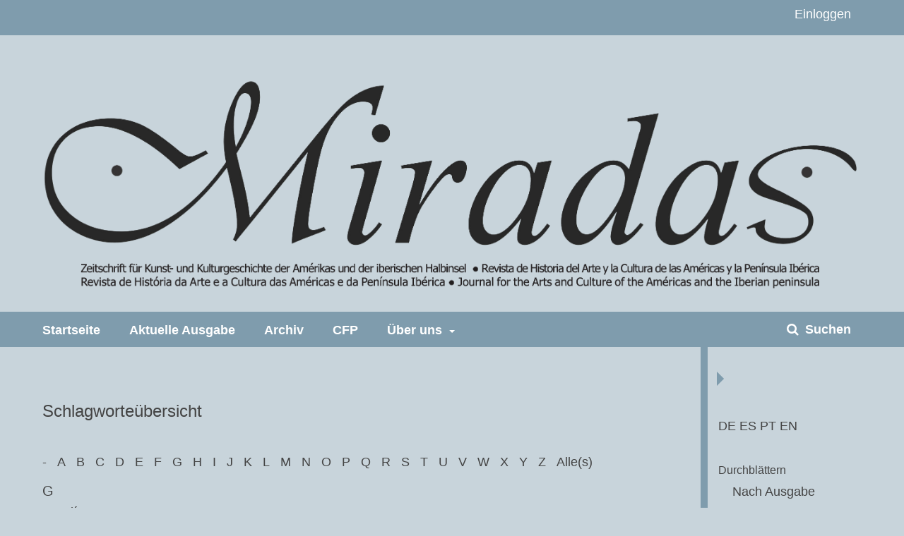

--- FILE ---
content_type: text/html; charset=utf-8
request_url: https://journals.ub.uni-heidelberg.de/index.php/miradas/browse/keywords?searchInitial=G
body_size: 3563
content:

	<!DOCTYPE html>
<html lang="de-DE" xml:lang="de-DE">
<head>
	<meta charset="utf-8">
	<meta name="viewport" content="width=device-width, initial-scale=1.0">
	<title>
		Schlagworteübersicht
							| Miradas - Zeitschrift für Kunst- und Kulturgeschichte der Amérikas und der iberischen Halbinsel
			</title>

	
<link rel="icon" href="https://journals.ub.uni-heidelberg.de/public/journals/71/favicon_de_DE.png">
<meta name="generator" content="Open Journal Systems 3.2.1.4">
	<link rel="stylesheet" href="https://journals.ub.uni-heidelberg.de/index.php/miradas/$$$call$$$/page/page/css?name=stylesheet" type="text/css" /><link rel="stylesheet" href="https://journals.ub.uni-heidelberg.de/lib/pkp/styles/fontawesome/fontawesome.css?v=3.2.1.4" type="text/css" /><link rel="stylesheet" href="https://journals.ub.uni-heidelberg.de/plugins/generic/browseHd/css/browseHd.css?v=3.2.1.4" type="text/css" /><link rel="stylesheet" href="https://journals.ub.uni-heidelberg.de/plugins/generic/hdStatistic/styles/main.css?v=3.2.1.4" type="text/css" /><link rel="stylesheet" href="https://statistik.ub.uni-heidelberg.de/oas-javascript-frontend/css/statistik.min.css?v=3.2.1.4" type="text/css" /><link rel="stylesheet" href="https://journals.ub.uni-heidelberg.de/plugins/generic/hdSearch/css/main.css?v=3.2.1.4" type="text/css" /><link rel="stylesheet" href="https://journals.ub.uni-heidelberg.de/plugins/generic/hdSearch/css/ojs.css?v=3.2.1.4" type="text/css" /><link rel="stylesheet" href="https://journals.ub.uni-heidelberg.de/plugins/generic/orcidProfile/css/orcidProfile.css?v=3.2.1.4" type="text/css" /><link rel="stylesheet" href="https://journals.ub.uni-heidelberg.de/public/journals/71/styleSheet.css?v=3.2.1.4" type="text/css" />
</head>
<body class="pkp_page_browse pkp_op_keywords has_site_logo pkp_language_de_DE page_size_wide" dir="ltr">

	<div class="cmp_skip_to_content">
		<a href="#pkp_content_main">Zum Inhalt springen</a>
		<a href="#pkp_content_nav">Zur Hauptnavigation springen</a>
		<a href="#pkp_content_footer">Zur Fußzeile springen</a>
	</div>
	<div class="pkp_structure_page">

				<header class="pkp_structure_head" id="headerNavigationContainer" role="banner">
			<div class="pkp_head_wrapper">

				<div class="pkp_site_name_wrapper">
                                        <button class="pkp_site_nav_toggle">
                                                <span>Open Menu</span>
                                        </button>
																<div class="pkp_site_name">
					                                                													<a href="                                                                https://journals.ub.uni-heidelberg.de/index.php/miradas/index
                                                " class="is_img img_fullscreen">
								<img src="https://journals.ub.uni-heidelberg.de/public/journals/71/pageHeaderLogoImage_de_DE.png" alt="##common.pageHeaderLogo.altText##" />
							</a>
                                                        <a href="                                                                https://journals.ub.uni-heidelberg.de/index.php/miradas/index
                                                " class="is_text text_fullscreen">
                                                                                                                                                                  Miradas - Zeitschrift für Kunst- und Kulturgeschichte der Amérikas und der iberischen Halbinsel
                                                                                                                                  </a>
																	</div>
									</div>

				
                                

                                <nav class="pkp_site_nav_menu" aria-label="Website-Navigation">
                                        <a id="siteNav"></a>

                                        <div class="pkp_navigation_user_wrapper" id="navigationUserWrapper">
                                                	<ul id="navigationUser" class="pkp_navigation_user pkp_nav_list">
															<li class="profile">
				<a href="https://journals.ub.uni-heidelberg.de/index.php/miradas/login">
					Einloggen
				</a>
							</li>
										</ul>

                                        </div>

                                        <div class="pkp_navigation_primary_row">
                                                <div class="pkp_navigation_primary_wrapper">
                                                                                                                                                        	<ul id="navigationPrimary" class="pkp_navigation_primary pkp_nav_list">
								<li class="">
				<a href="https://journals.ub.uni-heidelberg.de/index.php/miradas">
					Startseite
				</a>
							</li>
								<li class="">
				<a href="https://journals.ub.uni-heidelberg.de/index.php/miradas/issue/current">
					Aktuelle Ausgabe
				</a>
							</li>
								<li class="">
				<a href="https://journals.ub.uni-heidelberg.de/index.php/miradas/issue/archive">
					Archiv
				</a>
							</li>
								<li class="">
				<a href="https://journals.ub.uni-heidelberg.de/index.php/miradas/news">
					CFP
				</a>
							</li>
								<li class="">
				<a href="https://journals.ub.uni-heidelberg.de/index.php/miradas/about">
					Über uns
				</a>
									<ul>
																					<li class="">
									<a href="https://journals.ub.uni-heidelberg.de/index.php/miradas/about">
										Über die Zeitschrift
									</a>
								</li>
																												<li class="">
									<a href="https://journals.ub.uni-heidelberg.de/index.php/miradas/rubriken">
										Rubriken
									</a>
								</li>
																												<li class="">
									<a href="https://journals.ub.uni-heidelberg.de/index.php/miradas/about/submissions">
										Einreichungen
									</a>
								</li>
																												<li class="">
									<a href="https://journals.ub.uni-heidelberg.de/index.php/miradas/about/editorialTeam">
										Redaktion
									</a>
								</li>
																												<li class="">
									<a href="https://journals.ub.uni-heidelberg.de/index.php/miradas/about/privacy">
										Erklärung zum Schutz persönlicher Daten
									</a>
								</li>
																												<li class="">
									<a href="https://journals.ub.uni-heidelberg.de/index.php/miradas/about/contact">
										Kontakt
									</a>
								</li>
																		</ul>
							</li>
			</ul>

                                

                                                                                                                    	<form class="hd_search" action="https://journals.ub.uni-heidelberg.de/index.php/miradas/search/results" method="post" role="search">
		<input type="hidden" name="csrfToken" value="d5fc1e3dd6d2157c18c5445631f2a191">
		
			<input name="query" value="" type="text" aria-label="Suchanfrage">
		

		<button type="submit">
			Suchen
		</button>
		<div class="search_controls" aria-hidden="true">
			<a href="https://journals.ub.uni-heidelberg.de/index.php/miradas/search/results" class="headerSearchPrompt search_prompt" aria-hidden="true">
				Suchen
			</a>
			<a href="#" class="search_cancel headerSearchCancel" aria-hidden="true"></a>
			<span class="search_loading" aria-hidden="true"></span>
		</div>
	</form>
     

                                                                                                                                                                                			
	<form class="pkp_search pkp_search_desktop" action="https://journals.ub.uni-heidelberg.de/index.php/miradas/search/search" method="get" role="search" aria-label="Artikelsuche">
		<input type="hidden" name="csrfToken" value="d5fc1e3dd6d2157c18c5445631f2a191">
				
			<input name="query" value="" type="text" aria-label="Suchanfrage">
		

		<button type="submit">
			Suchen
		</button>
		<div class="search_controls" aria-hidden="true">
			<a href="https://journals.ub.uni-heidelberg.de/index.php/miradas/search/search" class="headerSearchPrompt search_prompt" aria-hidden="true">
				Suchen
			</a>
			<a href="#" class="search_cancel headerSearchCancel" aria-hidden="true"></a>
			<span class="search_loading" aria-hidden="true"></span>
		</div>
	</form>
                                                                                                        </div>
                                        </div>
                                                                                                                                			
	<form class="pkp_search pkp_search_mobile" action="https://journals.ub.uni-heidelberg.de/index.php/miradas/search/search" method="get" role="search" aria-label="Artikelsuche">
		<input type="hidden" name="csrfToken" value="d5fc1e3dd6d2157c18c5445631f2a191">
				
			<input name="query" value="" type="text" aria-label="Suchanfrage">
		

		<button type="submit">
			Suchen
		</button>
		<div class="search_controls" aria-hidden="true">
			<a href="https://journals.ub.uni-heidelberg.de/index.php/miradas/search/search" class="headerSearchPrompt search_prompt" aria-hidden="true">
				Suchen
			</a>
			<a href="#" class="search_cancel headerSearchCancel" aria-hidden="true"></a>
			<span class="search_loading" aria-hidden="true"></span>
		</div>
	</form>
                                        
                                        

                                </nav>
			</div><!-- .pkp_head_wrapper -->
		</header><!-- .pkp_structure_head -->

						<div class="pkp_structure_content has_sidebar">
                        <div id="content_slider" class="right"></div>
			<div id="pkp_content_main" class="pkp_structure_main left" role="main">

<nav class="cmp_breadcrumbs cmp_breadcrumbs_keywords_browseHd" role="navigation" aria-label="Sie sind hier:">
        <ol>
                <li>
                        <a href="https://journals.ub.uni-heidelberg.de/index.php/miradas/index">
                                Home
                        </a>
                        <span class="separator">/</span>
                </li>
                <li class="current">
                                        Schlagworteübersicht
                </li>
        </ol>
</nav>


<h1>Schlagworteübersicht</h1>
<div class="browseHd">
<p class="browseHd_alphalist"><a href="https://journals.ub.uni-heidelberg.de/index.php/miradas/browse/keywords?searchInitial=-">-</a> <a href="https://journals.ub.uni-heidelberg.de/index.php/miradas/browse/keywords?searchInitial=A">A</a> <a href="https://journals.ub.uni-heidelberg.de/index.php/miradas/browse/keywords?searchInitial=B">B</a> <a href="https://journals.ub.uni-heidelberg.de/index.php/miradas/browse/keywords?searchInitial=C">C</a> <a href="https://journals.ub.uni-heidelberg.de/index.php/miradas/browse/keywords?searchInitial=D">D</a> <a href="https://journals.ub.uni-heidelberg.de/index.php/miradas/browse/keywords?searchInitial=E">E</a> <a href="https://journals.ub.uni-heidelberg.de/index.php/miradas/browse/keywords?searchInitial=F">F</a> <a href="https://journals.ub.uni-heidelberg.de/index.php/miradas/browse/keywords?searchInitial=G"><strong>G</strong></a> <a href="https://journals.ub.uni-heidelberg.de/index.php/miradas/browse/keywords?searchInitial=H">H</a> <a href="https://journals.ub.uni-heidelberg.de/index.php/miradas/browse/keywords?searchInitial=I">I</a> <a href="https://journals.ub.uni-heidelberg.de/index.php/miradas/browse/keywords?searchInitial=J">J</a> <a href="https://journals.ub.uni-heidelberg.de/index.php/miradas/browse/keywords?searchInitial=K">K</a> <a href="https://journals.ub.uni-heidelberg.de/index.php/miradas/browse/keywords?searchInitial=L">L</a> <a href="https://journals.ub.uni-heidelberg.de/index.php/miradas/browse/keywords?searchInitial=M">M</a> <a href="https://journals.ub.uni-heidelberg.de/index.php/miradas/browse/keywords?searchInitial=N">N</a> <a href="https://journals.ub.uni-heidelberg.de/index.php/miradas/browse/keywords?searchInitial=O">O</a> <a href="https://journals.ub.uni-heidelberg.de/index.php/miradas/browse/keywords?searchInitial=P">P</a> <a href="https://journals.ub.uni-heidelberg.de/index.php/miradas/browse/keywords?searchInitial=Q">Q</a> <a href="https://journals.ub.uni-heidelberg.de/index.php/miradas/browse/keywords?searchInitial=R">R</a> <a href="https://journals.ub.uni-heidelberg.de/index.php/miradas/browse/keywords?searchInitial=S">S</a> <a href="https://journals.ub.uni-heidelberg.de/index.php/miradas/browse/keywords?searchInitial=T">T</a> <a href="https://journals.ub.uni-heidelberg.de/index.php/miradas/browse/keywords?searchInitial=U">U</a> <a href="https://journals.ub.uni-heidelberg.de/index.php/miradas/browse/keywords?searchInitial=V">V</a> <a href="https://journals.ub.uni-heidelberg.de/index.php/miradas/browse/keywords?searchInitial=W">W</a> <a href="https://journals.ub.uni-heidelberg.de/index.php/miradas/browse/keywords?searchInitial=X">X</a> <a href="https://journals.ub.uni-heidelberg.de/index.php/miradas/browse/keywords?searchInitial=Y">Y</a> <a href="https://journals.ub.uni-heidelberg.de/index.php/miradas/browse/keywords?searchInitial=Z">Z</a> <a href="https://journals.ub.uni-heidelberg.de/index.php/miradas/browse/keywords">Alle(s)</a></p>

<ul class="browseHd_keyword_listing">
                      
                           <div id="G">
                     <h3>G</h3>
                </div>
                      <li class="browseHd_keyword"><span class="browseHd_keyword_title"><a href="https://journals.ub.uni-heidelberg.de/index.php/miradas/browse/keyword?keywordId=Gaud%C3%AD">Gaudí</a></span></li>
                      
                      <li class="browseHd_keyword"><span class="browseHd_keyword_title"><a href="https://journals.ub.uni-heidelberg.de/index.php/miradas/browse/keyword?keywordId=Gegenwartskunst">Gegenwartskunst</a></span></li>
                      
                      <li class="browseHd_keyword"><span class="browseHd_keyword_title"><a href="https://journals.ub.uni-heidelberg.de/index.php/miradas/browse/keyword?keywordId=Geschichte">Geschichte</a></span></li>
                      
                      <li class="browseHd_keyword"><span class="browseHd_keyword_title"><a href="https://journals.ub.uni-heidelberg.de/index.php/miradas/browse/keyword?keywordId=Geschlecht">Geschlecht</a></span></li>
                      
                      <li class="browseHd_keyword"><span class="browseHd_keyword_title"><a href="https://journals.ub.uni-heidelberg.de/index.php/miradas/browse/keyword?keywordId=Gesellschaftsskizzen">Gesellschaftsskizzen</a></span></li>
                      
                      <li class="browseHd_keyword"><span class="browseHd_keyword_title"><a href="https://journals.ub.uni-heidelberg.de/index.php/miradas/browse/keyword?keywordId=Gewaltlosigkeit">Gewaltlosigkeit</a></span></li>
                      
                      <li class="browseHd_keyword"><span class="browseHd_keyword_title"><a href="https://journals.ub.uni-heidelberg.de/index.php/miradas/browse/keyword?keywordId=Globalgeschichte">Globalgeschichte</a></span></li>
                      
                      <li class="browseHd_keyword"><span class="browseHd_keyword_title"><a href="https://journals.ub.uni-heidelberg.de/index.php/miradas/browse/keyword?keywordId=Grabado%20calcogr%C3%A1fico">Grabado calcográfico</a></span></li>
                      
                      <li class="browseHd_keyword"><span class="browseHd_keyword_title"><a href="https://journals.ub.uni-heidelberg.de/index.php/miradas/browse/keyword?keywordId=Granada">Granada</a></span></li>
</ul>

                                                </div>

	</div><!-- pkp_structure_main -->

									<div class="pkp_structure_sidebar right" role="complementary" aria-label="Seitenleiste">
				<div class="pkp_block block_custom" id="customblock-Sprache">
	<div class="content">
		<p><a href="/index.php/miradas/user/setLocale/de_DE">DE</a> <a href="/index.php/miradas/user/setLocale/es_ES">ES</a> <a href="/index.php/miradas/user/setLocale/pt_BR">PT</a> <a href="/index.php/miradas/user/setLocale/en_US">EN</a></p>
	</div>
</div>
<div class="pkp_block block_browse">
        <span class="title">Durchblättern</span>
        <div class="content">
                <ul>
                        <li class="browse_by_issue"><a href="https://journals.ub.uni-heidelberg.de/index.php/miradas/issue/archive">Nach Ausgabe</a></li>
                        <li class="browse_by_author"><a href="https://journals.ub.uni-heidelberg.de/index.php/miradas/browse/authors">Nach Autor/in</a></li>
                                                <li class="browse_by_section"><a href="https://journals.ub.uni-heidelberg.de/index.php/miradas/browse/sections">Nach Rubrik</a></li>
                                                                                                <li class="browse_by_keywords"><a href="https://journals.ub.uni-heidelberg.de/index.php/miradas/browse/keywords">Nach Schlagwort</a></li>
                                                
                </ul>
        </div>
</div>
<div class="pkp_block block_custom" id="customblock-IEK-Logo">
	<div class="content">
		<p><a title="Homepage des Instituts für Europäische Kunstgeschichte der Universität Heidelberg" href="http://www.iek.uni-hd.de/"><img src="/public/site/images/voellner/logo_iek_block3.png" alt="Institut für Europäische Kunstgeschichte"></a></p>
	</div>
</div>
<div class="pkp_block block_custom" id="customblock-Institutslogo">
	<div class="content">
		<p><a title="Homepage des Instituts für Iberische und Ibero-amerikanische Kunstgeschichte der Universität Heidelberg" href="http://www.uni-heidelberg.de/fakultaeten/philosophie/zegk/iek/ibero/"><img src="/public/site/images/admin/Ibero-Logo_klein.png" alt="Iberische und Ibero-amerikanische Kunstgeschichte"></a></p>
	</div>
</div>
         <div class="pkp_block block_arthistoricum_logo">
        <span class="title">Ein Angebot von</span>
        <div class="content">
            <a href="https://www.arthistoricum.net/"><img src="https://journals.ub.uni-heidelberg.de/plugins/generic/logoManager/img/arthistoricum_logo.png" /></a>
        </div>
     </div>
                     <div class="pkp_block block_ub_logo">
        <span class="title">Hosted by</span>
        <div class="content">
            <a href="https://www.ub.uni-heidelberg.de/"><img src="https://journals.ub.uni-heidelberg.de/plugins/generic/logoManager/img/ub_logo.png" /></a>
        </div>
     </div>
                


			</div><!-- pkp_sidebar.left -->
			</div><!-- pkp_structure_content -->

<div id="pkp_content_footer" class="pkp_structure_footer_wrapper" role="contentinfo">

	<div class="pkp_structure_footer">
                                        <div class="pkp_footer_issn">
                                                                                                <div class="journal_eissn"><span class="issn_label">eISSN</span> <span class="issn_value">2363-8087</span></div>
                                                        </div>
                
					<div class="pkp_footer_content">
				<div class="socialmedia_footer"><img class="social-media" src="https://journals.ub.uni-heidelberg.de/plugins/blocks/socialMedia/icons/social-media-icons.png" alt="Social media icons" usemap="#socialmap" height="30"> <map name="socialmap"> 
<area title="share this website in facebook (Login Facebook)" alt="fb" coords="0,0,30,30" shape="rect" href="http://www.facebook.com/sharer.php?u=https://journals.ub.uni-heidelberg.de/index.php/miradas/index">
 
<area alt="twitter" coords="30,0,60,30" shape="rect" href="http://twitter.com/share?text=Miradas%20-%20Elektronische%20Zeitschrift%20für%20Iberische%20und%20Ibero-amerikanische%20Kunstgeschichte">
 
<area alt="linkedin" coords="60,0,90,30" shape="rect" href="https://www.linkedin.com/shareArticle?mini=true&amp;url=https://journals.ub.uni-heidelberg.de/index.php/miradas/index">
 </map></div>
			</div>
		
	</div>
</div><!-- pkp_structure_footer_wrapper -->

</div><!-- pkp_structure_page -->

<script src="https://journals.ub.uni-heidelberg.de/lib/pkp/lib/vendor/components/jquery/jquery.min.js?v=3.2.1.4" type="text/javascript"></script><script src="https://journals.ub.uni-heidelberg.de/lib/pkp/lib/vendor/components/jqueryui/jquery-ui.min.js?v=3.2.1.4" type="text/javascript"></script><script src="https://journals.ub.uni-heidelberg.de/lib/pkp/js/lib/jquery/plugins/jquery.tag-it.js?v=3.2.1.4" type="text/javascript"></script><script src="https://journals.ub.uni-heidelberg.de/plugins/themes/default/js/lib/popper/popper.js?v=3.2.1.4" type="text/javascript"></script><script src="https://journals.ub.uni-heidelberg.de/plugins/themes/default/js/lib/bootstrap/util.js?v=3.2.1.4" type="text/javascript"></script><script src="https://journals.ub.uni-heidelberg.de/plugins/themes/default/js/lib/bootstrap/dropdown.js?v=3.2.1.4" type="text/javascript"></script><script src="https://journals.ub.uni-heidelberg.de/plugins/themes/default/js/main.js?v=3.2.1.4" type="text/javascript"></script><script src="https://journals.ub.uni-heidelberg.de/plugins/themes/ubTheme01/js/main.js?v=3.2.1.4" type="text/javascript"></script><script src="https://journals.ub.uni-heidelberg.de/plugins/generic/browseHd/js/main.js?v=3.2.1.4" type="text/javascript"></script><script src="https://journals.ub.uni-heidelberg.de/plugins/generic/hdStatistic/js/main.js?v=3.2.1.4" type="text/javascript"></script><script src="https://www.ub.uni-heidelberg.de/cdn/handlebars/latest/handlebars.min.js?v=3.2.1.4" type="text/javascript"></script><script src="https://www.ub.uni-heidelberg.de/cdn/d3/d3.min.js?v=3.2.1.4" type="text/javascript"></script><script src="https://statistik.ub.uni-heidelberg.de/oas-javascript-frontend/js/bundle.min.js?v=3.2.1.4" type="text/javascript"></script><script src="https://journals.ub.uni-heidelberg.de/plugins/generic/hdSearch/js/main.js?v=3.2.1.4" type="text/javascript"></script>


</body>
</html>



--- FILE ---
content_type: text/css
request_url: https://journals.ub.uni-heidelberg.de/public/journals/71/styleSheet.css?v=3.2.1.4
body_size: 2709
content:
body {
    font-family:  Calibri, Arial, sans-serif !important;
    background-color : #C8D4DB;
	font-size:18px;
    color : #444444 !important;
  }


a:link { color: #444444;  text-decoration:none !important;}

a:visited { color: #444444;  text-decoration:none !important;}

a:hover { color: #7F9CAD; text-decoration:none !important; }

a:active, a:focus { color: #7F9CAD; text-decoration:underline !important; }
    

.pkp_structure_page {
    margin-top: 20px;
	margin-bottom:0;
}

.pkp_structure_sidebar a:hover {color:#7F9CAD; text-decoration: none;}

.has_site_logo .pkp_head_wrapper, .pkp_head_wrapper {
	width:100%;
}

.pkp_site_name .is_text {
    color: #000;
    text-decoration: none;
	line-height:2em;
}

.pkp_structure_head {
    background-color: transparent;
	border:none;
}
  
.pkp_navigation_primary > li > a {
	color:#fff;
	font-weight:bold;
	}

.pkp_navigation_user > li > a {
	color:#fff;
	}
	
.pkp_navigation_user > li > ul > li > a {
	color:#444444;
	}	
	
.pkp_navigation_user > li > a:hover {
	color:#fff;
	text-decoration:none;
	}
	
.pkp_navigation_user {
    font-size: 18px;
}
	
.pkp_navigation_primary_row {
    background:#7F9CAD;
	margin:0 -15px;
	width:calc(100% + 30px);
	min-height: 50px;
	padding:6px 0;
}

.hd_search {
    font-size: 18px;
}

.has_site_logo .pkp_head_wrapper .pkp_navigation_primary_wrapper, .pkp_head_wrapper .pkp_navigation_primary_wrapper,
.has_site_logo .pkp_head_wrapper .pkp_site_name_wrapper, .pkp_head_wrapper .pkp_site_name_wrapper,
.has_site_logo .pkp_head_wrapper #navigationUserWrapper, .pkp_head_wrapper #navigationUserWrapper {
	margin:0 auto;
	max-width:1160px;
}

.has_site_logo .pkp_head_wrapper #navigationUserWrapper, .pkp_head_wrapper #navigationUserWrapper {
	background:#7F9CAD;
	height:50px;
	margin:0 -15px;
	padding-top:5px;
	width: calc(100% + 30px);
    max-width: calc(100% + 30px);
}

#navigationUser {
    max-width: 1160px;
    margin: 0 auto;
}


.has_site_logo .pkp_head_wrapper .hd_search.is_open, .pkp_head_wrapper .hd_search.is_open {
    width: 100%;
    min-width: 100%;
	left:0;
	right:0;
}

.has_site_logo .pkp_head_wrapper .hd_search .search_prompt, .pkp_head_wrapper .hd_search .search_prompt,
.has_site_logo .pkp_head_wrapper .hd_search.is_open .search_prompt, .pkp_head_wrapper .hd_search.is_open .search_prompt {
    padding: 9px 15px;
}
	
.pkp_navigation_primary > li > a:hover {
	color:#fff;
	}

.pkp_navigation_primary > li > a:focus, .pkp_navigation_primary > li > a:active {
	color:#fff;
	text-decoration:underline;
	}
	
.pkp_navigation_primary ul a { color: #444444; }

.pkp_navigation_user .task_count {
    background: #7F9CAD;
	color:#fff;
}

.pkp_nav_list ul a:hover, .pkp_nav_list ul a:focus {
    background: #7F9CAD;
	color:#fff;
	text-decoration:none;
}

.pkp_navigation_user > li > ul a:hover .task_count, .pkp_navigation_user > li > ul a:focus .task_count {
    background: #fff;
	color: #7F9CAD;
}

.has_site_logo .pkp_head_wrapper .hd_search.is_open, .pkp_head_wrapper .hd_search.is_open {border-bottom:none;}


.pkp_head_wrapper .hd_search .search_prompt {
    color: #fff;
	font-weight:bold;
}

.pkp_head_wrapper .hd_search.is_open .search_prompt {
    color: #6a1c37;
	font-weight:bold;
	
}

.pkp_head_wrapper .hd_search .search_prompt:hover, .pkp_head_wrapper .hd_search.is_open .search_prompt:hover {
    color: #fff;
	text-decoration:underline;
}

.has_site_logo .pkp_head_wrapper .hd_search.is_open input[type="text"], .pkp_head_wrapper .hd_search.is_open input[type="text"] {
	margin-left:45px;
}
  
.cmp_button_wire:hover, .cmp_button_wire:focus, .obj_galley_link:hover, .obj_galley_link:focus {
    background: #7F9CAD;
    color: #fff;
	text-decoration: none;
}  

.cmp_button_wire, .obj_galley_link {
    display: inline-block;
    padding: 0 1em;
    background: #fff;
    border: 1px solid #444444;
    border-radius: 3px;
    line-height: 28px;
    color: #444444;
    text-decoration: none;
}


/**
 * Main layout elements
 */
.pkp_structure_content {
	display: flex;
	flex-direction: row;
	align-items: stretch;
	background:#7F9CAD;
}


#headerNavigationContainer h1 {
    margin: 0 auto;
    font-weight: normal;
    line-height: 130%;
  }

.pkp_structure_footer_wrapper {
    width: 100%;
    position: static;
    clear: both;
    background-color: #7F9CAD ;
	color: #fff;
  }
  
.page_size_small .pkp_structure_footer {
    margin:0 45px;
	width:calc(100% - 90px);
}
	
.pkp_footer_issn {
    text-align: left;
    color: #fff;
	float:left;
}

.socialmedia_footer {
	float:right;
    margin-top:-5px;
}

#pkp_content_main.left {
	font-family: Calibri, Arial, sans-serif;
	font-weight:300;
    background:#C8D4DB;
    margin-top: 0px;
    padding-left: 0px;
    padding-right: 20px;
    padding-bottom: 20px;
    padding-top:60px;
    display:inline;
	border-right:none;
	margin-right:10px;
	text-align:justify;
  }

#pkp_content_main.left.main_toggle {
	margin-right:0px;
  }

.frontpage_content {
	display:flex;
	flex-direction:row-reverse;
}

.pkp_page_index .frontpage_content .frontpage_cover {
    margin-right:20px;
}

#pkp_content_main h1 {
    font-weight: 300;
	font-family: Calibri, Arial, sans-serif;
    line-height: 130%;
    padding:0 20px 15px 20px;
	margin:15px -20px 15px -20px;
  }
  
#pkp_content_main h2 {
    margin: 0em 1em 0.5em 0em;
	font-family: Calibri, Arial, sans-serif;
    padding-top: 0.5em;
    font-weight: 300;
    line-height: 130%;
    text-align:left;
	font-size: 22px;
  }


#pkp_content_main h3, .pkp_structure_main h3 {
    margin: 0em 1em 0.5em 0em;
	font-family: Calibri, Arial, sans-serif;
    padding-top: 0em;
    font-weight: 300;
	font-size: 20px;
  }

#pkp_content_main h4 {
    margin: .75em 1em 0.25em 0em;
	font-family: Calibri, Arial, sans-serif;
    font-weight: 300;
  }


#pkp_content_main h5 {
    margin: 0em 1em 0.25em 0em;
    padding-top: 0.75em;
	font-family: Calibri, Arial, sans-serif;
    font-weight: 300;
  }


#pkp_content_main p {
    margin-bottom: 0;
    margin-left: auto;
    margin-right: auto;
    margin-top: 10px;
} 

.cmp_breadcrumbs {display:none;}

#content_slider.right {
	border-top: 10px solid transparent;
    border-bottom: 10px solid transparent;
    border-left: 10px solid #7F9CAD;
    border-right: 10px solid transparent;
    margin-right: -35px;
	margin-top:35px;
}

#content_slider.right.content_toggle {
    border-top: 10px solid transparent;
    border-bottom: 10px solid transparent;
    border-right: 10px solid #7F9CAD;
    border-left: 10px solid transparent;
	margin-right: 0px;
}

.pkp_structure_page > .pkp_structure_content > #pkp_content_main > .page > h1 {margin-top:15px;}

.pkp_op_index > .pkp_structure_page > .pkp_structure_content > #pkp_content_main > .page_index_journal > h1 {display:none;}

.frontpage_cover {padding:0;}

.frontpage_content h2, .frontpage_cover .frontpage_issue, .frontpage_cover .published {
	font-weight: normal;
    margin: 0;
}

.pkp_structure_sidebar.right { 
    text-align:left; 
	padding:80px 0 0 0;
	background:#C8D4DB;
}

.pkp_structure_sidebar.right.mobile_screen {
    background-color: #fff;
    margin-top: 0px;
    padding-top:0px;
    float:left;
}

.pkp_block {
    font-weight:300;
	font-size:18px;
}

.block_language .title {
	display:none;
}


.block_browse .content ul {margin-left:20px;}

.block_browse .title, .block_browse a {color:#444;font-weight:300;}

#customblock-Institutslogo img {
	max-width:187px;
}

#customblock-IEK-Logo img {
   max-width:155px;
}

.obj_article_details .entry_details {
    padding-top:20px;
}

.obj_issue_toc>.galleys h2,
.obj_issue_toc .section h2 {
 text-transform:none;
}

#pkp_content_main .browseHd h3 {margin-top:15px;}

.issues_archive {
    display: flex; 
    flex-direction: row; 
    flex-wrap: wrap;
}

.issues_archive .archive_year {
	display: none;
}

.issues_archive .obj_issue_summary {
	/* width: 22%; */
	/* float: left; */
	/* margin-right: 3%; */
	text-align: center;
	min-height: 420px;
}
.issues_archive .obj_issue_summary .cover {
	/* float: left; */
	width: 100%;
	height: auto;
	margin-right: 0px;
	margin-bottom: 10px;
}
.issues_archive .obj_issue_summary .cover img {
	max-height: 100%;
}

.archive_issue {
    width: 25%; 
    padding-right: 20px;
    margin-bottom: 15px;       
}

.obj_issue_toc .heading .pub_id .type,
.obj_issue_toc .heading .issuestatistic span,
.obj_issue_toc .heading .published .label,
.obj_issue_toc .heading .pub_id, 
.obj_issue_toc .heading .published {
	font-weight:300;
	font-size:16px;
}

.obj_issue_toc .heading .pub_id, .obj_issue_toc .heading .published,
.obj_issue_toc .pages,
.obj_article_details .entry_details .item .label {font-family:  Calibri, Arial, sans-serif !important;}

.obj_article_summary .meta,
.obj_article_details .entry_details .item .label {
    font-size: 18px;
}

.obj_article_details .main_entry .item .label {
    font-family: Calibri, Arial, sans-serif !important;
    font-size: 18px;
    font-weight: 300;
}

.obj_issue_summary .title {
    font-family:  Calibri, Arial, sans-serif !important;
    font-weight: 300;
    text-decoration: none;
}

.page_contact .address, .page_contact .phone, .page_contact .email {
    font-size: 18px;
}

.page_contact .label {
    display: block;
    font-weight: 300;
}


.page_contact .address, .page_contact .phone, .page_contact .email {
    margin-bottom: 30px;
}

/**
 * Mobile Geräte
 */
 
@media (max-width: 1200px) {
	
	#pkp_content_main.left {
      padding:20px;
  }
  
   .pkp_navigation_primary_row {
	  padding:0 45px;
   }

   #customblock-Institutslogo {
       margin: 15px 0 0 0;
   }
   
   #customblock-IEK-Logo {
	   margin: 0;
   }
   
   .block_arthistoricum_logo, .block_ub_logo {
	   margin:15px 0;
   }

   .pkp_structure_content {
	   flex-direction: column;
   }
   
}

@media (max-width: 992px) {

    .archive_issue {
        width: 50%;
    }

    .archive_issue:nth-child(2n)::after {
        content: "";
        display: table;
        clear: both;
    }
	
	.page_size_wide .pkp_structure_page .pkp_head_wrapper {    height: 250px;}
	
	.pkp_site_nav_toggle > span::before, .pkp_site_nav_toggle > span::after {
		background: #000;
	}

	.pkp_site_nav_toggle > span {
		border-bottom: 3px solid #000;
	}
	
	.pkp_site_nav_toggle.pkp_site_nav_toggle--transform > span {
		border-bottom:none;
	} 
	
	.page_size_wide .pkp_structure_page .pkp_head_wrapper .pkp_site_name {    width: auto;}
	
	.has_site_logo .pkp_head_wrapper .pkp_site_name_wrapper, .pkp_head_wrapper .pkp_site_name_wrapper {margin:0 -15px;}
	
	.pkp_site_nav_menu {background:#7F9CAD;}
	
	.has_site_logo .pkp_head_wrapper #navigationUserWrapper, .pkp_head_wrapper #navigationUserWrapper {
		height:auto;
		width:100%;
		margin:0;
		padding:0;
	}
	
	.pkp_navigation_primary_row {    padding: 0;    width: 100%;    margin: 0;}
	
	.has_site_logo .pkp_head_wrapper .pkp_navigation_primary_wrapper, .pkp_head_wrapper .pkp_navigation_primary_wrapper {
    width: 100%;
	padding-top:5px;
	padding-left:0;
	margin:0;
}

    .pkp_head_wrapper .img_fullscreen {
    display: inline-block;
}

    .pkp_head_wrapper .pkp_site_name_wrapper .pkp_site_name .is_text {
    display:none;
}


   .pkp_structure_content {
	   padding:0 10px;
   }
   
   .frontpage_content {
	flex-direction:column;
   }
   
   .hd_search input[type="text"] {
	   border:1px solid #ddd;
	   border-radius:5px;
   }
   
   #navigationUser {
       position: relative;
   }
   
   .pkp_navigation_user > li > a {font-weight:bold;}
   
   .pkp_structure_sidebar.right {
    margin-top: 0;
	float:left;
}
}